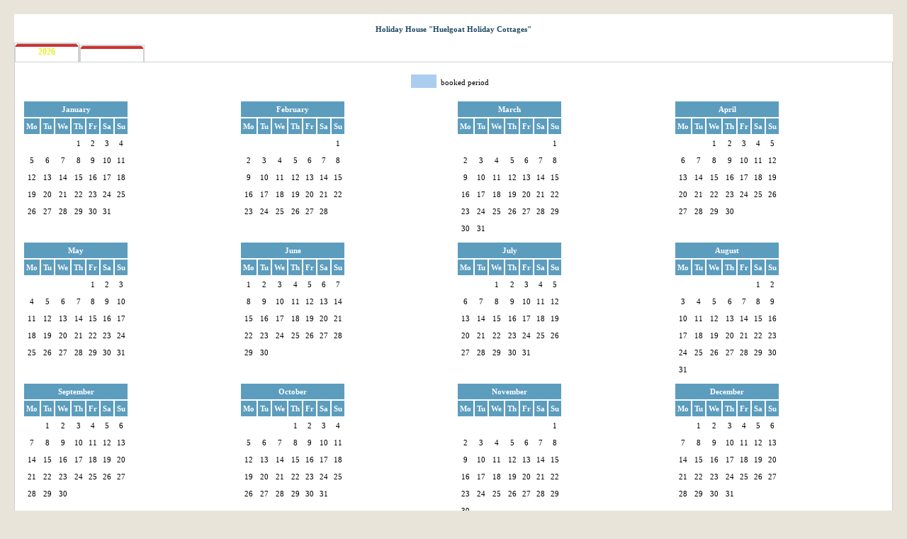

--- FILE ---
content_type: text/html; charset=iso-8859-15
request_url: https://www.rent-holiday-homes.com/get_calendar.php?id=52997&lang=en%22%20frameborder=%220%22%20width=%22600%22%20height=%22610%22%20scrolling=%22auto%22%3E%3C/iframe%3Ehttp://
body_size: 1956
content:
<script type="text/javascript" src="rico_classes/src/rico.js"></script>
<script type='text/javascript'>
Rico.loadModule('Accordion','Corner');
Rico.onLoad( function() {
  var options={panelHeight:200, hoverClass: 'panelHover', selectedClass: 'panelSelected', border: '#D0D0D0', color:'#CC3333'};
  new Rico.TabbedPanel( $$('div.panelheader'), $$('div.panelContent'), options); // for Tab functionality
});

</script>

<!---- TAB FUNCTIONALITY(start) ---->	
<style type="text/css">
#tabsExample {
  width: 800px;
}

.panelContentContainer {
  border : 1px solid #d0d0d0;
  clear:both;
}

.panelheader{
  height: 1.5em;
  color : #ffffff;
  font-weight : normal;
  font-family : verdana;
  font-size : 12px;
  background-image: url(images/redbar_bg.gif);
  float: left;
  display: inline;
  margin-bottom: 0px;
  margin-top: 0.3em;
  text-align: center;
  white-space:nowrap;
  overflow:hidden;
  width: 20%;
  padding-top:3px;
  padding-bottom:5px;
  border-color: #D0D0D0;
  border-style: solid;
  border-width: 1px 1px 0px 1px;
}

.panelHover {
  background: #CC3333;
  cursor: pointer;
}

.panelSelected {
  background-image: url(images/redbar_bg.gif);
  font-weight : bold;
  color : #E5EF20;
  cursor: auto;
  height: 1.8em;
  margin-top: 1px;
  margin-bottom: -1px;
}

.panelContent {
    background: #ffffff;
    overflow: auto;
    padding:5px;
}
</style>  
<!---- TAB FUNCTIONALITY(end) ---->	
<style type="text/css">
<!--
.calendar_style {font-family:Verdana,Arial,Helvetica,sans-serif;background-color:#5c9dbe; font-size:8pt;font-weight:bold;color:#ffffff}
.calendar td {font-family:verdana;font-size:11px;line-height:16px;text-decoration:none;padding:3px;}
-->
</style>

<html>
<head>
<meta http-equiv="content-type" content="text/html; charset=iso-8859-1">
<meta http-equiv="content-language" content="en">
<meta http-equiv="Content-Style-Type" content="text/css">
<meta name="description" content="Vacation Rentals - Rent beautiful holiday house or rent vacation apartment home or advertise your holiday home for free at no charge! ">
<meta name="keywords" content=" vacation rentals, holiday, holiday homes, holiday apartments, rent holiday houses, let holiday houses, home, holiday houses, holiday house, last minute">
<meta name="CLASSIFICATION" content="vacation rentals, holiday house, holiday home, holiday aparments, holidays, vacations, holiday homes, houses, house, booking">
<meta name="page-topic" content="vacation rentals, real estate, rent, hire, travel, booking, houses, apartments, holidays, vacations">
<meta NAME="revisit-after" CONTENT="1 days">
<meta NAME="ROBOTS" CONTENT="INDEX,FOLLOW">
<title>Europe, France, Brittany, Finistère, Huelgoat</title>
<link rel=stylesheet type="text/css" href="css/style.css">
</head>
<body class="bodyhtmlclass">
	<div class="divhtmlclass" align="left">
		<table width="100%" cellpadding=0 cellspacing=0 border=0>
			<tr><td width="100%" align="center"><h2>Holiday House "Huelgoat Holiday Cottages"</h2></td></tr>
		</table>
		<script language="javascript">
			document.write(" <div> ");
			document.write(" <div class='panelheader' style='width:90px'>2026</div> ");
			document.write(" <div class='panelheader' style='width:90px'>2027</div> ");
			document.write(" </div> ");
			document.write(" <div class='panelContentContainer'> ");
		</script>
			
		<script language='javascript'>
			document.write(" <div class='panelContent'> ");
		</script>
			<table width="100%" style="padding:10px;">
				<tr><td width="45%"></td><td bgcolor="#abcdef" width="3%">&nbsp;&nbsp;</td><td>booked period				<noscript>
					 (2026)				</noscript>
				</td></tr>
			</table>
					<table width="100%">
<td valign="top"><table class='calendar'><tr class='calendar_style'><td colspan=7 align="center">January			<noscript>
				 (2026)			</noscript>
			</td></tr><tr class="calendar_style"><td align="center">Mo</td><td align="center">Tu</td><td align="center">We</td><td align="center">Th</td><td align="center">Fr</td><td align="center">Sa</td><td>Su</td></tr><tr bgcolor='#ffffff'><td align="center"></td><td align="center"></td><td align="center"></td><td align="center">1</td><td align="center">2</td><td align="center">3</td><td align="center">4</td></tr><tr bgcolor='#ffffff'><td align="center">5</td><td align="center">6</td><td align="center">7</td><td align="center">8</td><td align="center">9</td><td align="center">10</td><td align="center">11</td></tr><tr bgcolor='#ffffff'><td align="center">12</td><td align="center">13</td><td align="center">14</td><td align="center">15</td><td align="center">16</td><td align="center">17</td><td align="center">18</td></tr><tr bgcolor='#ffffff'><td align="center">19</td><td align="center">20</td><td align="center">21</td><td align="center">22</td><td align="center">23</td><td align="center">24</td><td align="center">25</td></tr><tr bgcolor='#ffffff'><td align="center">26</td><td align="center">27</td><td align="center">28</td><td align="center">29</td><td align="center">30</td><td align="center">31</td></table></td><td valign="top"><table class='calendar'><tr class='calendar_style'><td colspan=7 align="center">February			<noscript>
				 (2026)			</noscript>
			</td></tr><tr class="calendar_style"><td align="center">Mo</td><td align="center">Tu</td><td align="center">We</td><td align="center">Th</td><td align="center">Fr</td><td align="center">Sa</td><td>Su</td></tr><tr bgcolor='#ffffff'><td align="center"></td><td align="center"></td><td align="center"></td><td align="center"></td><td align="center"></td><td align="center"></td><td align="center">1</td></tr><tr bgcolor='#ffffff'><td align="center">2</td><td align="center">3</td><td align="center">4</td><td align="center">5</td><td align="center">6</td><td align="center">7</td><td align="center">8</td></tr><tr bgcolor='#ffffff'><td align="center">9</td><td align="center">10</td><td align="center">11</td><td align="center">12</td><td align="center">13</td><td align="center">14</td><td align="center">15</td></tr><tr bgcolor='#ffffff'><td align="center">16</td><td align="center">17</td><td align="center">18</td><td align="center">19</td><td align="center">20</td><td align="center">21</td><td align="center">22</td></tr><tr bgcolor='#ffffff'><td align="center">23</td><td align="center">24</td><td align="center">25</td><td align="center">26</td><td align="center">27</td><td align="center">28</td></table></td><td valign="top"><table class='calendar'><tr class='calendar_style'><td colspan=7 align="center">March			<noscript>
				 (2026)			</noscript>
			</td></tr><tr class="calendar_style"><td align="center">Mo</td><td align="center">Tu</td><td align="center">We</td><td align="center">Th</td><td align="center">Fr</td><td align="center">Sa</td><td>Su</td></tr><tr bgcolor='#ffffff'><td align="center"></td><td align="center"></td><td align="center"></td><td align="center"></td><td align="center"></td><td align="center"></td><td align="center">1</td></tr><tr bgcolor='#ffffff'><td align="center">2</td><td align="center">3</td><td align="center">4</td><td align="center">5</td><td align="center">6</td><td align="center">7</td><td align="center">8</td></tr><tr bgcolor='#ffffff'><td align="center">9</td><td align="center">10</td><td align="center">11</td><td align="center">12</td><td align="center">13</td><td align="center">14</td><td align="center">15</td></tr><tr bgcolor='#ffffff'><td align="center">16</td><td align="center">17</td><td align="center">18</td><td align="center">19</td><td align="center">20</td><td align="center">21</td><td align="center">22</td></tr><tr bgcolor='#ffffff'><td align="center">23</td><td align="center">24</td><td align="center">25</td><td align="center">26</td><td align="center">27</td><td align="center">28</td><td align="center">29</td></tr><tr bgcolor='#ffffff'><td align="center">30</td><td align="center">31</td></table></td><td valign="top"><table class='calendar'><tr class='calendar_style'><td colspan=7 align="center">April			<noscript>
				 (2026)			</noscript>
			</td></tr><tr class="calendar_style"><td align="center">Mo</td><td align="center">Tu</td><td align="center">We</td><td align="center">Th</td><td align="center">Fr</td><td align="center">Sa</td><td>Su</td></tr><tr bgcolor='#ffffff'><td align="center"></td><td align="center"></td><td align="center">1</td><td align="center">2</td><td align="center">3</td><td align="center">4</td><td align="center">5</td></tr><tr bgcolor='#ffffff'><td align="center">6</td><td align="center">7</td><td align="center">8</td><td align="center">9</td><td align="center">10</td><td align="center">11</td><td align="center">12</td></tr><tr bgcolor='#ffffff'><td align="center">13</td><td align="center">14</td><td align="center">15</td><td align="center">16</td><td align="center">17</td><td align="center">18</td><td align="center">19</td></tr><tr bgcolor='#ffffff'><td align="center">20</td><td align="center">21</td><td align="center">22</td><td align="center">23</td><td align="center">24</td><td align="center">25</td><td align="center">26</td></tr><tr bgcolor='#ffffff'><td align="center">27</td><td align="center">28</td><td align="center">29</td><td align="center">30</td></table></td></tr>
<tr>
<td valign="top"><table class='calendar'><tr class='calendar_style'><td colspan=7 align="center">May			<noscript>
				 (2026)			</noscript>
			</td></tr><tr class="calendar_style"><td align="center">Mo</td><td align="center">Tu</td><td align="center">We</td><td align="center">Th</td><td align="center">Fr</td><td align="center">Sa</td><td>Su</td></tr><tr bgcolor='#ffffff'><td align="center"></td><td align="center"></td><td align="center"></td><td align="center"></td><td align="center">1</td><td align="center">2</td><td align="center">3</td></tr><tr bgcolor='#ffffff'><td align="center">4</td><td align="center">5</td><td align="center">6</td><td align="center">7</td><td align="center">8</td><td align="center">9</td><td align="center">10</td></tr><tr bgcolor='#ffffff'><td align="center">11</td><td align="center">12</td><td align="center">13</td><td align="center">14</td><td align="center">15</td><td align="center">16</td><td align="center">17</td></tr><tr bgcolor='#ffffff'><td align="center">18</td><td align="center">19</td><td align="center">20</td><td align="center">21</td><td align="center">22</td><td align="center">23</td><td align="center">24</td></tr><tr bgcolor='#ffffff'><td align="center">25</td><td align="center">26</td><td align="center">27</td><td align="center">28</td><td align="center">29</td><td align="center">30</td><td align="center">31</td></tr></table></td><td valign="top"><table class='calendar'><tr class='calendar_style'><td colspan=7 align="center">June			<noscript>
				 (2026)			</noscript>
			</td></tr><tr class="calendar_style"><td align="center">Mo</td><td align="center">Tu</td><td align="center">We</td><td align="center">Th</td><td align="center">Fr</td><td align="center">Sa</td><td>Su</td></tr><tr bgcolor='#ffffff'><td align="center">1</td><td align="center">2</td><td align="center">3</td><td align="center">4</td><td align="center">5</td><td align="center">6</td><td align="center">7</td></tr><tr bgcolor='#ffffff'><td align="center">8</td><td align="center">9</td><td align="center">10</td><td align="center">11</td><td align="center">12</td><td align="center">13</td><td align="center">14</td></tr><tr bgcolor='#ffffff'><td align="center">15</td><td align="center">16</td><td align="center">17</td><td align="center">18</td><td align="center">19</td><td align="center">20</td><td align="center">21</td></tr><tr bgcolor='#ffffff'><td align="center">22</td><td align="center">23</td><td align="center">24</td><td align="center">25</td><td align="center">26</td><td align="center">27</td><td align="center">28</td></tr><tr bgcolor='#ffffff'><td align="center">29</td><td align="center">30</td></table></td><td valign="top"><table class='calendar'><tr class='calendar_style'><td colspan=7 align="center">July			<noscript>
				 (2026)			</noscript>
			</td></tr><tr class="calendar_style"><td align="center">Mo</td><td align="center">Tu</td><td align="center">We</td><td align="center">Th</td><td align="center">Fr</td><td align="center">Sa</td><td>Su</td></tr><tr bgcolor='#ffffff'><td align="center"></td><td align="center"></td><td align="center">1</td><td align="center">2</td><td align="center">3</td><td align="center">4</td><td align="center">5</td></tr><tr bgcolor='#ffffff'><td align="center">6</td><td align="center">7</td><td align="center">8</td><td align="center">9</td><td align="center">10</td><td align="center">11</td><td align="center">12</td></tr><tr bgcolor='#ffffff'><td align="center">13</td><td align="center">14</td><td align="center">15</td><td align="center">16</td><td align="center">17</td><td align="center">18</td><td align="center">19</td></tr><tr bgcolor='#ffffff'><td align="center">20</td><td align="center">21</td><td align="center">22</td><td align="center">23</td><td align="center">24</td><td align="center">25</td><td align="center">26</td></tr><tr bgcolor='#ffffff'><td align="center">27</td><td align="center">28</td><td align="center">29</td><td align="center">30</td><td align="center">31</td></table></td><td valign="top"><table class='calendar'><tr class='calendar_style'><td colspan=7 align="center">August			<noscript>
				 (2026)			</noscript>
			</td></tr><tr class="calendar_style"><td align="center">Mo</td><td align="center">Tu</td><td align="center">We</td><td align="center">Th</td><td align="center">Fr</td><td align="center">Sa</td><td>Su</td></tr><tr bgcolor='#ffffff'><td align="center"></td><td align="center"></td><td align="center"></td><td align="center"></td><td align="center"></td><td align="center">1</td><td align="center">2</td></tr><tr bgcolor='#ffffff'><td align="center">3</td><td align="center">4</td><td align="center">5</td><td align="center">6</td><td align="center">7</td><td align="center">8</td><td align="center">9</td></tr><tr bgcolor='#ffffff'><td align="center">10</td><td align="center">11</td><td align="center">12</td><td align="center">13</td><td align="center">14</td><td align="center">15</td><td align="center">16</td></tr><tr bgcolor='#ffffff'><td align="center">17</td><td align="center">18</td><td align="center">19</td><td align="center">20</td><td align="center">21</td><td align="center">22</td><td align="center">23</td></tr><tr bgcolor='#ffffff'><td align="center">24</td><td align="center">25</td><td align="center">26</td><td align="center">27</td><td align="center">28</td><td align="center">29</td><td align="center">30</td></tr><tr bgcolor='#ffffff'><td align="center">31</td></table></td></tr>
<tr>
<td valign="top"><table class='calendar'><tr class='calendar_style'><td colspan=7 align="center">September			<noscript>
				 (2026)			</noscript>
			</td></tr><tr class="calendar_style"><td align="center">Mo</td><td align="center">Tu</td><td align="center">We</td><td align="center">Th</td><td align="center">Fr</td><td align="center">Sa</td><td>Su</td></tr><tr bgcolor='#ffffff'><td align="center"></td><td align="center">1</td><td align="center">2</td><td align="center">3</td><td align="center">4</td><td align="center">5</td><td align="center">6</td></tr><tr bgcolor='#ffffff'><td align="center">7</td><td align="center">8</td><td align="center">9</td><td align="center">10</td><td align="center">11</td><td align="center">12</td><td align="center">13</td></tr><tr bgcolor='#ffffff'><td align="center">14</td><td align="center">15</td><td align="center">16</td><td align="center">17</td><td align="center">18</td><td align="center">19</td><td align="center">20</td></tr><tr bgcolor='#ffffff'><td align="center">21</td><td align="center">22</td><td align="center">23</td><td align="center">24</td><td align="center">25</td><td align="center">26</td><td align="center">27</td></tr><tr bgcolor='#ffffff'><td align="center">28</td><td align="center">29</td><td align="center">30</td></table></td><td valign="top"><table class='calendar'><tr class='calendar_style'><td colspan=7 align="center">October			<noscript>
				 (2026)			</noscript>
			</td></tr><tr class="calendar_style"><td align="center">Mo</td><td align="center">Tu</td><td align="center">We</td><td align="center">Th</td><td align="center">Fr</td><td align="center">Sa</td><td>Su</td></tr><tr bgcolor='#ffffff'><td align="center"></td><td align="center"></td><td align="center"></td><td align="center">1</td><td align="center">2</td><td align="center">3</td><td align="center">4</td></tr><tr bgcolor='#ffffff'><td align="center">5</td><td align="center">6</td><td align="center">7</td><td align="center">8</td><td align="center">9</td><td align="center">10</td><td align="center">11</td></tr><tr bgcolor='#ffffff'><td align="center">12</td><td align="center">13</td><td align="center">14</td><td align="center">15</td><td align="center">16</td><td align="center">17</td><td align="center">18</td></tr><tr bgcolor='#ffffff'><td align="center">19</td><td align="center">20</td><td align="center">21</td><td align="center">22</td><td align="center">23</td><td align="center">24</td><td align="center">25</td></tr><tr bgcolor='#ffffff'><td align="center">26</td><td align="center">27</td><td align="center">28</td><td align="center">29</td><td align="center">30</td><td align="center">31</td></table></td><td valign="top"><table class='calendar'><tr class='calendar_style'><td colspan=7 align="center">November			<noscript>
				 (2026)			</noscript>
			</td></tr><tr class="calendar_style"><td align="center">Mo</td><td align="center">Tu</td><td align="center">We</td><td align="center">Th</td><td align="center">Fr</td><td align="center">Sa</td><td>Su</td></tr><tr bgcolor='#ffffff'><td align="center"></td><td align="center"></td><td align="center"></td><td align="center"></td><td align="center"></td><td align="center"></td><td align="center">1</td></tr><tr bgcolor='#ffffff'><td align="center">2</td><td align="center">3</td><td align="center">4</td><td align="center">5</td><td align="center">6</td><td align="center">7</td><td align="center">8</td></tr><tr bgcolor='#ffffff'><td align="center">9</td><td align="center">10</td><td align="center">11</td><td align="center">12</td><td align="center">13</td><td align="center">14</td><td align="center">15</td></tr><tr bgcolor='#ffffff'><td align="center">16</td><td align="center">17</td><td align="center">18</td><td align="center">19</td><td align="center">20</td><td align="center">21</td><td align="center">22</td></tr><tr bgcolor='#ffffff'><td align="center">23</td><td align="center">24</td><td align="center">25</td><td align="center">26</td><td align="center">27</td><td align="center">28</td><td align="center">29</td></tr><tr bgcolor='#ffffff'><td align="center">30</td></table></td><td valign="top"><table class='calendar'><tr class='calendar_style'><td colspan=7 align="center">December			<noscript>
				 (2026)			</noscript>
			</td></tr><tr class="calendar_style"><td align="center">Mo</td><td align="center">Tu</td><td align="center">We</td><td align="center">Th</td><td align="center">Fr</td><td align="center">Sa</td><td>Su</td></tr><tr bgcolor='#ffffff'><td align="center"></td><td align="center">1</td><td align="center">2</td><td align="center">3</td><td align="center">4</td><td align="center">5</td><td align="center">6</td></tr><tr bgcolor='#ffffff'><td align="center">7</td><td align="center">8</td><td align="center">9</td><td align="center">10</td><td align="center">11</td><td align="center">12</td><td align="center">13</td></tr><tr bgcolor='#ffffff'><td align="center">14</td><td align="center">15</td><td align="center">16</td><td align="center">17</td><td align="center">18</td><td align="center">19</td><td align="center">20</td></tr><tr bgcolor='#ffffff'><td align="center">21</td><td align="center">22</td><td align="center">23</td><td align="center">24</td><td align="center">25</td><td align="center">26</td><td align="center">27</td></tr><tr bgcolor='#ffffff'><td align="center">28</td><td align="center">29</td><td align="center">30</td><td align="center">31</td></table></td></tr>
					</table>
		<script language="javascript">
			document.write(" </div> "); // <!-- panelContent -->
		</script>
		<script language='javascript'>
			document.write(" <div class='panelContent'> ");
		</script>
			<table width="100%" style="padding:10px;">
				<tr><td width="45%"></td><td bgcolor="#abcdef" width="3%">&nbsp;&nbsp;</td><td>booked period				<noscript>
					 (2027)				</noscript>
				</td></tr>
			</table>
					<table width="100%">
<td valign="top"><table class='calendar'><tr class='calendar_style'><td colspan=7 align="center">January			<noscript>
				 (2027)			</noscript>
			</td></tr><tr class="calendar_style"><td align="center">Mo</td><td align="center">Tu</td><td align="center">We</td><td align="center">Th</td><td align="center">Fr</td><td align="center">Sa</td><td>Su</td></tr><tr bgcolor='#ffffff'><td align="center"></td><td align="center"></td><td align="center"></td><td align="center"></td><td align="center">1</td><td align="center">2</td><td align="center">3</td></tr><tr bgcolor='#ffffff'><td align="center">4</td><td align="center">5</td><td align="center">6</td><td align="center">7</td><td align="center">8</td><td align="center">9</td><td align="center">10</td></tr><tr bgcolor='#ffffff'><td align="center">11</td><td align="center">12</td><td align="center">13</td><td align="center">14</td><td align="center">15</td><td align="center">16</td><td align="center">17</td></tr><tr bgcolor='#ffffff'><td align="center">18</td><td align="center">19</td><td align="center">20</td><td align="center">21</td><td align="center">22</td><td align="center">23</td><td align="center">24</td></tr><tr bgcolor='#ffffff'><td align="center">25</td><td align="center">26</td><td align="center">27</td><td align="center">28</td><td align="center">29</td><td align="center">30</td><td align="center">31</td></tr></table></td><td valign="top"><table class='calendar'><tr class='calendar_style'><td colspan=7 align="center">February			<noscript>
				 (2027)			</noscript>
			</td></tr><tr class="calendar_style"><td align="center">Mo</td><td align="center">Tu</td><td align="center">We</td><td align="center">Th</td><td align="center">Fr</td><td align="center">Sa</td><td>Su</td></tr><tr bgcolor='#ffffff'><td align="center">1</td><td align="center">2</td><td align="center">3</td><td align="center">4</td><td align="center">5</td><td align="center">6</td><td align="center">7</td></tr><tr bgcolor='#ffffff'><td align="center">8</td><td align="center">9</td><td align="center">10</td><td align="center">11</td><td align="center">12</td><td align="center">13</td><td align="center">14</td></tr><tr bgcolor='#ffffff'><td align="center">15</td><td align="center">16</td><td align="center">17</td><td align="center">18</td><td align="center">19</td><td align="center">20</td><td align="center">21</td></tr><tr bgcolor='#ffffff'><td align="center">22</td><td align="center">23</td><td align="center">24</td><td align="center">25</td><td align="center">26</td><td align="center">27</td><td align="center">28</td></tr></table></td><td valign="top"><table class='calendar'><tr class='calendar_style'><td colspan=7 align="center">March			<noscript>
				 (2027)			</noscript>
			</td></tr><tr class="calendar_style"><td align="center">Mo</td><td align="center">Tu</td><td align="center">We</td><td align="center">Th</td><td align="center">Fr</td><td align="center">Sa</td><td>Su</td></tr><tr bgcolor='#ffffff'><td align="center">1</td><td align="center">2</td><td align="center">3</td><td align="center">4</td><td align="center">5</td><td align="center">6</td><td align="center">7</td></tr><tr bgcolor='#ffffff'><td align="center">8</td><td align="center">9</td><td align="center">10</td><td align="center">11</td><td align="center">12</td><td align="center">13</td><td align="center">14</td></tr><tr bgcolor='#ffffff'><td align="center">15</td><td align="center">16</td><td align="center">17</td><td align="center">18</td><td align="center">19</td><td align="center">20</td><td align="center">21</td></tr><tr bgcolor='#ffffff'><td align="center">22</td><td align="center">23</td><td align="center">24</td><td align="center">25</td><td align="center">26</td><td align="center">27</td><td align="center">28</td></tr><tr bgcolor='#ffffff'><td align="center">29</td><td align="center">30</td><td align="center">31</td></table></td><td valign="top"><table class='calendar'><tr class='calendar_style'><td colspan=7 align="center">April			<noscript>
				 (2027)			</noscript>
			</td></tr><tr class="calendar_style"><td align="center">Mo</td><td align="center">Tu</td><td align="center">We</td><td align="center">Th</td><td align="center">Fr</td><td align="center">Sa</td><td>Su</td></tr><tr bgcolor='#ffffff'><td align="center"></td><td align="center"></td><td align="center"></td><td align="center">1</td><td align="center">2</td><td align="center">3</td><td align="center">4</td></tr><tr bgcolor='#ffffff'><td align="center">5</td><td align="center">6</td><td align="center">7</td><td align="center">8</td><td align="center">9</td><td align="center">10</td><td align="center">11</td></tr><tr bgcolor='#ffffff'><td align="center">12</td><td align="center">13</td><td align="center">14</td><td align="center">15</td><td align="center">16</td><td align="center">17</td><td align="center">18</td></tr><tr bgcolor='#ffffff'><td align="center">19</td><td align="center">20</td><td align="center">21</td><td align="center">22</td><td align="center">23</td><td align="center">24</td><td align="center">25</td></tr><tr bgcolor='#ffffff'><td align="center">26</td><td align="center">27</td><td align="center">28</td><td align="center">29</td><td align="center">30</td></table></td></tr>
<tr>
<td valign="top"><table class='calendar'><tr class='calendar_style'><td colspan=7 align="center">May			<noscript>
				 (2027)			</noscript>
			</td></tr><tr class="calendar_style"><td align="center">Mo</td><td align="center">Tu</td><td align="center">We</td><td align="center">Th</td><td align="center">Fr</td><td align="center">Sa</td><td>Su</td></tr><tr bgcolor='#ffffff'><td align="center"></td><td align="center"></td><td align="center"></td><td align="center"></td><td align="center"></td><td align="center">1</td><td align="center">2</td></tr><tr bgcolor='#ffffff'><td align="center">3</td><td align="center">4</td><td align="center">5</td><td align="center">6</td><td align="center">7</td><td align="center">8</td><td align="center">9</td></tr><tr bgcolor='#ffffff'><td align="center">10</td><td align="center">11</td><td align="center">12</td><td align="center">13</td><td align="center">14</td><td align="center">15</td><td align="center">16</td></tr><tr bgcolor='#ffffff'><td align="center">17</td><td align="center">18</td><td align="center">19</td><td align="center">20</td><td align="center">21</td><td align="center">22</td><td align="center">23</td></tr><tr bgcolor='#ffffff'><td align="center">24</td><td align="center">25</td><td align="center">26</td><td align="center">27</td><td align="center">28</td><td align="center">29</td><td align="center">30</td></tr><tr bgcolor='#ffffff'><td align="center">31</td></table></td><td valign="top"><table class='calendar'><tr class='calendar_style'><td colspan=7 align="center">June			<noscript>
				 (2027)			</noscript>
			</td></tr><tr class="calendar_style"><td align="center">Mo</td><td align="center">Tu</td><td align="center">We</td><td align="center">Th</td><td align="center">Fr</td><td align="center">Sa</td><td>Su</td></tr><tr bgcolor='#ffffff'><td align="center"></td><td align="center">1</td><td align="center">2</td><td align="center">3</td><td align="center">4</td><td align="center">5</td><td align="center">6</td></tr><tr bgcolor='#ffffff'><td align="center">7</td><td align="center">8</td><td align="center">9</td><td align="center">10</td><td align="center">11</td><td align="center">12</td><td align="center">13</td></tr><tr bgcolor='#ffffff'><td align="center">14</td><td align="center">15</td><td align="center">16</td><td align="center">17</td><td align="center">18</td><td align="center">19</td><td align="center">20</td></tr><tr bgcolor='#ffffff'><td align="center">21</td><td align="center">22</td><td align="center">23</td><td align="center">24</td><td align="center">25</td><td align="center">26</td><td align="center">27</td></tr><tr bgcolor='#ffffff'><td align="center">28</td><td align="center">29</td><td align="center">30</td></table></td><td valign="top"><table class='calendar'><tr class='calendar_style'><td colspan=7 align="center">July			<noscript>
				 (2027)			</noscript>
			</td></tr><tr class="calendar_style"><td align="center">Mo</td><td align="center">Tu</td><td align="center">We</td><td align="center">Th</td><td align="center">Fr</td><td align="center">Sa</td><td>Su</td></tr><tr bgcolor='#ffffff'><td align="center"></td><td align="center"></td><td align="center"></td><td align="center">1</td><td align="center">2</td><td align="center">3</td><td align="center">4</td></tr><tr bgcolor='#ffffff'><td align="center">5</td><td align="center">6</td><td align="center">7</td><td align="center">8</td><td align="center">9</td><td align="center">10</td><td align="center">11</td></tr><tr bgcolor='#ffffff'><td align="center">12</td><td align="center">13</td><td align="center">14</td><td align="center">15</td><td align="center">16</td><td align="center">17</td><td align="center">18</td></tr><tr bgcolor='#ffffff'><td align="center">19</td><td align="center">20</td><td align="center">21</td><td align="center">22</td><td align="center">23</td><td align="center">24</td><td align="center">25</td></tr><tr bgcolor='#ffffff'><td align="center">26</td><td align="center">27</td><td align="center">28</td><td align="center">29</td><td align="center">30</td><td align="center">31</td></table></td><td valign="top"><table class='calendar'><tr class='calendar_style'><td colspan=7 align="center">August			<noscript>
				 (2027)			</noscript>
			</td></tr><tr class="calendar_style"><td align="center">Mo</td><td align="center">Tu</td><td align="center">We</td><td align="center">Th</td><td align="center">Fr</td><td align="center">Sa</td><td>Su</td></tr><tr bgcolor='#ffffff'><td align="center"></td><td align="center"></td><td align="center"></td><td align="center"></td><td align="center"></td><td align="center"></td><td align="center">1</td></tr><tr bgcolor='#ffffff'><td align="center">2</td><td align="center">3</td><td align="center">4</td><td align="center">5</td><td align="center">6</td><td align="center">7</td><td align="center">8</td></tr><tr bgcolor='#ffffff'><td align="center">9</td><td align="center">10</td><td align="center">11</td><td align="center">12</td><td align="center">13</td><td align="center">14</td><td align="center">15</td></tr><tr bgcolor='#ffffff'><td align="center">16</td><td align="center">17</td><td align="center">18</td><td align="center">19</td><td align="center">20</td><td align="center">21</td><td align="center">22</td></tr><tr bgcolor='#ffffff'><td align="center">23</td><td align="center">24</td><td align="center">25</td><td align="center">26</td><td align="center">27</td><td align="center">28</td><td align="center">29</td></tr><tr bgcolor='#ffffff'><td align="center">30</td><td align="center">31</td></table></td></tr>
<tr>
<td valign="top"><table class='calendar'><tr class='calendar_style'><td colspan=7 align="center">September			<noscript>
				 (2027)			</noscript>
			</td></tr><tr class="calendar_style"><td align="center">Mo</td><td align="center">Tu</td><td align="center">We</td><td align="center">Th</td><td align="center">Fr</td><td align="center">Sa</td><td>Su</td></tr><tr bgcolor='#ffffff'><td align="center"></td><td align="center"></td><td align="center">1</td><td align="center">2</td><td align="center">3</td><td align="center">4</td><td align="center">5</td></tr><tr bgcolor='#ffffff'><td align="center">6</td><td align="center">7</td><td align="center">8</td><td align="center">9</td><td align="center">10</td><td align="center">11</td><td align="center">12</td></tr><tr bgcolor='#ffffff'><td align="center">13</td><td align="center">14</td><td align="center">15</td><td align="center">16</td><td align="center">17</td><td align="center">18</td><td align="center">19</td></tr><tr bgcolor='#ffffff'><td align="center">20</td><td align="center">21</td><td align="center">22</td><td align="center">23</td><td align="center">24</td><td align="center">25</td><td align="center">26</td></tr><tr bgcolor='#ffffff'><td align="center">27</td><td align="center">28</td><td align="center">29</td><td align="center">30</td></table></td><td valign="top"><table class='calendar'><tr class='calendar_style'><td colspan=7 align="center">October			<noscript>
				 (2027)			</noscript>
			</td></tr><tr class="calendar_style"><td align="center">Mo</td><td align="center">Tu</td><td align="center">We</td><td align="center">Th</td><td align="center">Fr</td><td align="center">Sa</td><td>Su</td></tr><tr bgcolor='#ffffff'><td align="center"></td><td align="center"></td><td align="center"></td><td align="center"></td><td align="center">1</td><td align="center">2</td><td align="center">3</td></tr><tr bgcolor='#ffffff'><td align="center">4</td><td align="center">5</td><td align="center">6</td><td align="center">7</td><td align="center">8</td><td align="center">9</td><td align="center">10</td></tr><tr bgcolor='#ffffff'><td align="center">11</td><td align="center">12</td><td align="center">13</td><td align="center">14</td><td align="center">15</td><td align="center">16</td><td align="center">17</td></tr><tr bgcolor='#ffffff'><td align="center">18</td><td align="center">19</td><td align="center">20</td><td align="center">21</td><td align="center">22</td><td align="center">23</td><td align="center">24</td></tr><tr bgcolor='#ffffff'><td align="center">25</td><td align="center">26</td><td align="center">27</td><td align="center">28</td><td align="center">29</td><td align="center">30</td><td align="center">31</td></tr></table></td><td valign="top"><table class='calendar'><tr class='calendar_style'><td colspan=7 align="center">November			<noscript>
				 (2027)			</noscript>
			</td></tr><tr class="calendar_style"><td align="center">Mo</td><td align="center">Tu</td><td align="center">We</td><td align="center">Th</td><td align="center">Fr</td><td align="center">Sa</td><td>Su</td></tr><tr bgcolor='#ffffff'><td align="center">1</td><td align="center">2</td><td align="center">3</td><td align="center">4</td><td align="center">5</td><td align="center">6</td><td align="center">7</td></tr><tr bgcolor='#ffffff'><td align="center">8</td><td align="center">9</td><td align="center">10</td><td align="center">11</td><td align="center">12</td><td align="center">13</td><td align="center">14</td></tr><tr bgcolor='#ffffff'><td align="center">15</td><td align="center">16</td><td align="center">17</td><td align="center">18</td><td align="center">19</td><td align="center">20</td><td align="center">21</td></tr><tr bgcolor='#ffffff'><td align="center">22</td><td align="center">23</td><td align="center">24</td><td align="center">25</td><td align="center">26</td><td align="center">27</td><td align="center">28</td></tr><tr bgcolor='#ffffff'><td align="center">29</td><td align="center">30</td></table></td><td valign="top"><table class='calendar'><tr class='calendar_style'><td colspan=7 align="center">December			<noscript>
				 (2027)			</noscript>
			</td></tr><tr class="calendar_style"><td align="center">Mo</td><td align="center">Tu</td><td align="center">We</td><td align="center">Th</td><td align="center">Fr</td><td align="center">Sa</td><td>Su</td></tr><tr bgcolor='#ffffff'><td align="center"></td><td align="center"></td><td align="center">1</td><td align="center">2</td><td align="center">3</td><td align="center">4</td><td align="center">5</td></tr><tr bgcolor='#ffffff'><td align="center">6</td><td align="center">7</td><td align="center">8</td><td align="center">9</td><td align="center">10</td><td align="center">11</td><td align="center">12</td></tr><tr bgcolor='#ffffff'><td align="center">13</td><td align="center">14</td><td align="center">15</td><td align="center">16</td><td align="center">17</td><td align="center">18</td><td align="center">19</td></tr><tr bgcolor='#ffffff'><td align="center">20</td><td align="center">21</td><td align="center">22</td><td align="center">23</td><td align="center">24</td><td align="center">25</td><td align="center">26</td></tr><tr bgcolor='#ffffff'><td align="center">27</td><td align="center">28</td><td align="center">29</td><td align="center">30</td><td align="center">31</td></table></td></tr>
					</table>
		<script language="javascript">
			document.write(" </div> "); // <!-- panelContent -->
		</script>
		<script language="javascript">
			document.write( "</div>" ); // <!-- panelContentContainer -->
		</script>
</div>		 <!-- tabsExample-->
		<table width="100%">
		<tr>
			<td align='center' width="100%">
				<a href="http://www.rent-holiday-homes.com/" target="_blank">Rent Holiday Homes<br>Rent and let holiday houses and holiday apartments</a>
			</td>
		</tr>
		</table>
</body>
</html>


--- FILE ---
content_type: application/javascript
request_url: https://www.rent-holiday-homes.com/rico_classes/src/ricoComponents.js
body_size: 1506
content:
/**
  *  (c) 2005-2007 Richard Cowin (http://openrico.org)
  *  (c) 2005-2007 Matt Brown (http://dowdybrown.com)
  *
  *  Rico is licensed under the Apache License, Version 2.0 (the "License"); you may not use this
  *  file except in compliance with the License. You may obtain a copy of the License at
  *   http://www.apache.org/licenses/LICENSE-2.0
  **/
  

Rico.ContentTransitionBase = function() {}
Rico.ContentTransitionBase.prototype = {
	initialize: function(titles, contents, options) { 
    if (typeof titles == 'string')
      titles = $$(titles)
    if (typeof contents == 'string')
      contents = $$(contents)
	  
	  this.titles = titles;
	  this.contents = contents;
		this.options = Object.extend({
			duration:200, 
			steps:8,
			rate:Rico.Effect.easeIn
	  }, options || {});
	  this.hoverSet = new Rico.HoverSet(titles, options);
		contents.each(function(p){ if (p) Element.hide(p)})
	  this.selectionSet = new Rico.SelectionSet(titles, Object.extend(this.options, {onSelect: this.select.bind(this)}));
		if (this.initContent) this.initContent();
	},
	reset: function(){
	  this.selectionSet.reset();
	},
	select: function(title) {
	  if ( this.selected == this.contentOf(title)) return
		var panel = this.contentOf(title); 
		if (this.transition){
			if (this.selected){
			  var effect = this.transition(panel)
			  if (effect) Rico.animate(effect, this.options)
      }
			else
				Element.show(panel);
		}else{
			if (this.selected)
				Element.hide(this.selected)
			Element.show(panel);
		}
		this.selected = panel;
	},
	add: function(title, content){
		this.titles.push(title);
		this.contents.push(content);
		this.hoverSet.add(title);
		this.selectionSet.add(title);	
		this.selectionSet.select(title);
	},
	remove: function(title){},
	removeAll: function(){
		this.hoverSet.removeAll();
		this.selectionSet.removeAll();
	},
	openByIndex: function(index){this.selectionSet.selectIndex(index)},
	contentOf: function(title){ return this.contents[this.titles.indexOf(title)]}
}

Rico.ContentTransition = Class.create();
Rico.ContentTransition.prototype = Object.extend(new Rico.ContentTransitionBase(),{});

Rico.SlidingPanel = Class.create();
Rico.SlidingPanel.prototype = {
	initialize: function(panel) {
		this.panel = panel;
		this.options = arguments[1] || {};
		this.closed = true;
		this.showing = false
		this.openEffect = this.options.openEffect;
		this.closeEffect = this.options.closeEffect;
		this.animator = new Rico.Effect.Animator();
		Element.makeClipping(this.panel)
	},
	toggle: function () {
		if(!this.showing){
			this.open();
		} else { 
			this.close();
    }
	},
	open: function () {
	  if (this.closed){
	    this.showing = true;
		  Element.show(this.panel);
  		this.options.disabler.disableNative();
    }
		/*this.animator.stop();*/
		this.animator.play(this.openEffect,
		 									{ onFinish:function(){ Element.undoClipping($(this.panel))}.bind(this),
												rate:Rico.Effect.easeIn});
	},
 	close: function () {
		Element.makeClipping(this.panel)
		this.animator.stop();
		this.showing = false;
		this.animator.play(this.closeEffect,
	                     { onFinish:function(){  Element.hide(this.panel); 	
																							this.options.disabler.enableNative()}.bind(this),	
												rate:Rico.Effect.easeOut});
	}
}


//-------------------------------------------
// Example components
//-------------------------------------------

Rico.Accordion = Class.create();
Rico.Accordion.prototype = Object.extend(new Rico.ContentTransitionBase(), {
  initContent: function() { 
		this.selected.style.height = this.options.panelHeight + "px";
	},
  transition: function(p){ 
    if (!this.options.noAnimate)
		  return new Rico.AccordionEffect(this.selected, p, this.options.panelHeight);
    else{
      p.style.height = this.options.panelHeight + "px";
      if (this.selected) Element.hide(this.selected);
  		Element.show(p);
    }
	}
})


Rico.TabbedPanel = Class.create();
Rico.TabbedPanel.prototype = Object.extend(new Rico.ContentTransitionBase(), {
  initContent: function() { 
	  if (typeof this.options.panelWidth=='number') this.options.panelWidth+="px";
	  //if (typeof this.options.panelHeight=='number') this.options.panelHeight="600px";
    if (!this.options.corners) this.options.corners='top';
    if (Rico.Corner && this.options.corners!='none') {
      if (!this.options.border) this.options.color='transparent';
      for (var i=0; i<this.titles.length; i++)
        if (this.titles[i]) {
          if (this.options.panelHdrWidth) this.titles[i].style.width=this.options.panelHdrWidth;
          Rico.Corner.round(this.titles[i], this.options);
        }
    }
		this.transition(this.selected);
	},
  transition: function(p){ 
    if (this.selected) Element.hide(this.selected);
		Element.show(p);
    //if (this.options.panelHeight) p.style.height = "600px";
    if (this.options.panelWidth) p.style.width = this.options.panelWidth;
	}
})


Rico.SlidingPanel.top = function(panel, innerPanel){
	var options = Object.extend({
		disabler: Rico.Controls.defaultDisabler
  }, arguments[2] || {});
	var height = options.height || Element.getDimensions(innerPanel)[1] || innerPanel.offsetHeight;
	var top = options.top || Position.positionedOffset(panel)[1];
	options.openEffect = new Rico.Effect.SizeFromTop(panel, innerPanel, top, height, {baseHeight:height});
	options.closeEffect = new Rico.Effect.SizeFromTop(panel, innerPanel, top, 1, {baseHeight:height});
  panel.style.height = "0px";
	innerPanel.style.top = -height + "px";	
	return new Rico.SlidingPanel(panel, options);
}

Rico.SlidingPanel.bottom = function(panel){
	var options = Object.extend({
		disabler: Rico.Controls.blankDisabler
  }, arguments[1] || {});
	var height = options.height || Element.getDimensions(panel).height;
	var top = Position.positionedOffset(panel)[1];
	options.openEffect = new Rico.Effect.SizeFromBottom(panel, top - height, height);
	options.closeEffect = new Rico.Effect.SizeFromBottom(panel, top, 1);
	return new Rico.SlidingPanel(panel, options); 
}

Rico.includeLoaded('ricoComponents.js');
